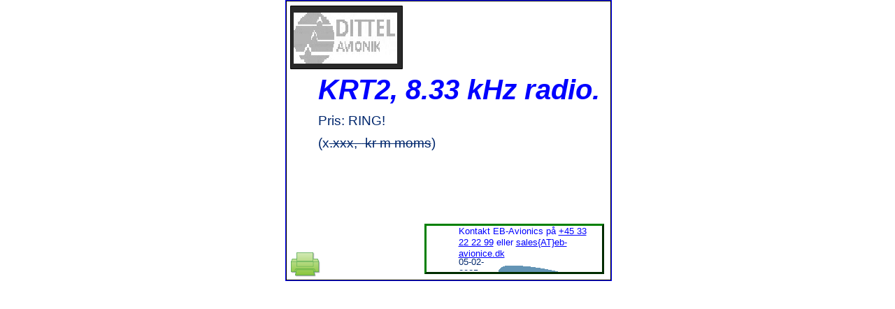

--- FILE ---
content_type: text/html
request_url: http://eb-avionics.dk/priser/krt2%208.33%20vhf%20pris.html
body_size: 1445
content:
<!DOCTYPE html>
<html lang="en">
  <head>
    <meta charset="iso-8859-2">
    <title>KRT2 8.33 vhf pris</title>
    <meta name="generator" content="Serif WebPlus X8">
    <meta name="viewport" content="width=465">
    <meta name="author" content="Erik Bennekou">
    <meta name="robots" content="index,follow">
    <link rel="stylesheet" type="text/css" href="../wpscripts/wpstyles.css">
    <style type="text/css">
      
			/*Page StyleSheet*/
      .OBJ-1 { border:1px solid #0000ff; }
      .C-1 { line-height:16.00px;font-family:"Arial", sans-serif;font-style:normal;font-weight:normal;color:#0000ff;background-color:transparent;text-decoration:none;font-variant:normal;font-size:13.3px;vertical-align:0; }
      .C-2 { line-height:16.00px;font-family:"Arial", sans-serif;font-style:normal;font-weight:normal;color:#0000ff;background-color:transparent;text-decoration:underline;font-variant:normal;font-size:13.3px;vertical-align:0; }
      .C-3 { line-height:16.00px;font-family:"Arial", sans-serif;font-style:normal;font-weight:normal;color:#0000ff;background-color:transparent;text-decoration:none;font-variant:normal;font-size:13.3px;vertical-align:0; }
      a.C-3:link, a:link .C-3 { color:#0000ff;text-decoration:underline; }
      a.C-3:visited, a:visited .C-3 { color:#393939; }
      a.C-3:hover, a:hover .C-3 { color:#393939;text-decoration:underline; }
      a.C-3:active, a:active .C-3 { color:#393939;text-decoration:underline; }
      .P-1 { text-align:right;line-height:1px;font-family:"Arial", sans-serif;font-style:normal;font-weight:normal;color:#0000ff;background-color:transparent;font-variant:normal;font-size:13.0px;vertical-align:0; }
      .OBJ-2 { padding-left:6px;padding-right:6px;border:3px outset #008000; }
      .C-4 { line-height:16.00px;font-family:"Arial", sans-serif;font-style:normal;font-weight:normal;color:#00276d;background-color:transparent;text-decoration:none;font-variant:normal;font-size:13.3px;vertical-align:0; }
      .C-5 { line-height:49.00px;font-family:"Trebuchet MS", sans-serif;font-style:italic;font-weight:700;color:#0000ff;background-color:transparent;text-decoration:none;font-variant:normal;font-size:40.0px;vertical-align:0; }
      .C-6 { line-height:24.00px;font-family:"Trebuchet MS", sans-serif;font-style:normal;font-weight:normal;color:#00276d;background-color:transparent;text-decoration:none;font-variant:normal;font-size:18.7px;vertical-align:0; }
      .C-7 { line-height:24.00px;font-family:"Trebuchet MS", sans-serif;font-style:normal;font-weight:normal;color:#00276d;background-color:transparent;text-decoration:line-through;font-variant:normal;font-size:18.7px;vertical-align:0; }
    </style>
    <script type="text/javascript" src="../wpscripts/jquery.js"></script>
    <script type="text/javascript">
      $(document).ready(function() {
      $('#pic_526').click( function(){window.print();});
      $('#grp_207').click( function(){window.print();});
      });
    </script>
    <link rel="icon" href="../favicon.ico" type="image/x-icon" sizes="16x16 32x32 48x48 64x64">
    <link rel="shortcut icon" href="../favicon.ico" type="image/x-icon" sizes="16x16 32x32 48x48 64x64">
  </head>
  <body style="height:400px;background:#ffffff;">
    <div id="divMain" style="background:transparent;margin-left:auto;margin-right:auto;position:relative;width:465px;height:400px;">
      <img alt="" src="../wpimages/wp1b63e85f_06.png" class="OBJ-1" style="position:absolute;left:0px;top:0px;width:465px;height:400px;">
      <div class="OBJ-2" style="position:absolute;left:199px;top:320px;width:239px;height:66px;overflow:hidden;">
        <p class="Normal"><span class="C-1">Kontakt EB-<wbr>Avionics p&#xE5; <span class="C-2">+45 33 22 22 99</span> eller <a href="mailto:INFO@EB-AVIONICS.DK" class="C-3">sales{AT}eb-<wbr>avionice.dk</a></span></p>
        <p class="Normal P-1"><span class="C-1"><img alt="" src="../logo_ebNy.gif" id="pic_526" style="vertical-align:top;margin:0px;width:142px;height:32px;"></span></p>
      </div>
      <div style="position:absolute;left:208px;top:367px;width:87px;height:20px;overflow:hidden;">
        <p class="Body0"><span class="C-4">05-<wbr>02-<wbr>2025</span></p>
      </div>
      <img alt="" src="../wpimages/wp85eeb8c4_06.png" id="grp_207" style="position:absolute;left:8px;top:361px;width:42px;height:35px;">
      <div style="position:absolute;left:7px;top:104px;width:452px;height:164px;overflow:hidden;">
        <p class="Body0"><span class="C-5">KRT2, 8.33 kHz radio. </span></p>
        <p class="Body0"><span class="C-6">Pris: RING!</span></p>
        <p class="Body0"><span class="C-6">(x<span class="C-7">.xxx,-<wbr> kr m moms</span>)</span></p>
      </div>
      <img alt="" src="../wpimages/wp0637b98b_06.png" style="position:absolute;left:7px;top:8px;width:161px;height:91px;">
      <a href="http://www.dittel-avionik.de/">
        <img alt="" src="../ditel_logo.jpg" style="position:absolute;left:12px;top:18px;width:148px;height:73px;">
      </a>
    </div>
  </body>
</html>


--- FILE ---
content_type: text/css
request_url: http://eb-avionics.dk/wpscripts/wpstyles.css
body_size: 1232
content:
body {margin:0;padding:0;word-wrap:break-word;}
img {border:none;}
input {border:1px solid black;border-radius:2px;padding:0;}
input[type=image] { border: none; }
textarea {border:1px solid black;padding:0;}
* {box-sizing:content-box;-moz-box-sizing:content-box;-webkit-box-sizing:content-box;-ms-box-sizing:content-box;}
a:link {color:#00276d;text-decoration:underline;}
a:active {color:#800080;text-decoration:underline;}
a:hover {color:#646464;text-decoration:underline;}
a:visited {color:#ff0000;text-decoration:underline;}
.DefaultParagraph { text-align:left;margin:0px 0px 8px 40px;text-indent:0.0px;line-height:1px;font-family:"Open Sans", sans-serif;font-style:normal;font-weight:normal;color:#00276d;background-color:transparent;font-variant:normal;font-size:19.0px;vertical-align:0; }
.A_EB { text-align:left;margin:0px 0px 8px 48px;text-indent:-15.0px;line-height:1px;font-family:"Open Sans", sans-serif;font-style:normal;font-weight:normal;color:#6a6a6a;background-color:transparent;font-variant:normal;font-size:19.0px;vertical-align:0; }
.A_EB2 { text-align:left;margin:0px 0px 8px 48px;text-indent:-15.0px;line-height:1px;font-family:"Open Sans", sans-serif;font-style:normal;font-weight:normal;color:#6a6a6a;background-color:transparent;font-variant:normal;font-size:19.0px;vertical-align:0; }
.Addi2 { text-align:left;margin:0px 0px 8px 6px;text-indent:0.0px;line-height:1px;font-family:"Trebuchet MS", sans-serif;font-style:normal;font-weight:normal;color:#6a6a6a;background-color:#a3a3a3;font-variant:normal;font-size:19.0px;vertical-align:0; }
.Artistic-Body { text-align:left;margin:0px 0px 0px 40px;text-indent:0.0px;line-height:1px;font-family:"Open Sans", sans-serif;font-style:normal;font-weight:normal;color:#00276d;background-color:transparent;font-variant:normal;font-size:19.0px;vertical-align:0; }
.Artistic-Body2 { text-align:left;margin:0px;text-indent:0.0px;line-height:1px;font-family:"Open Sans", sans-serif;font-style:normal;font-weight:normal;color:#00276d;background-color:#c9c9c9;font-variant:normal;font-size:16.0px;vertical-align:0; }
.B_head1 { text-align:left;margin:0px 0px 8px 40px;text-indent:0.0px;line-height:1px;font-family:"Arial", sans-serif;font-style:italic;font-weight:700;color:#00abbd;background-color:transparent;font-variant:normal;font-size:21.0px;vertical-align:0; }
.B_head2 { text-align:left;margin:0px 0px 0px 40px;text-indent:0.0px;line-height:1px;font-family:"Times New Roman", serif;font-style:italic;font-weight:normal;color:#00abbd;background-color:transparent;font-variant:normal;font-size:19.0px;vertical-align:0; }
.B_head22 { text-align:left;margin:0px 0px 0px 40px;text-indent:0.0px;line-height:1px;font-family:"Times New Roman", serif;font-style:italic;font-weight:normal;color:#00abbd;background-color:transparent;font-variant:normal;font-size:19.0px;vertical-align:0; }
.Body { text-align:left;margin:0px 0px 12px 40px;text-indent:0.0px;line-height:1px;font-family:"Open Sans", sans-serif;font-style:normal;font-weight:normal;color:#00276d;background-color:transparent;font-variant:normal;font-size:19.0px;vertical-align:0; }
.Body-Text { text-align:left;margin:8px 0px 0px 27px;text-indent:-24.0px;line-height:1px;font-family:"Calibri", sans-serif;font-style:normal;font-weight:normal;color:#00276d;background-color:transparent;font-variant:normal;font-size:37.0px;vertical-align:0; }
.Body-Text:first-child { margin-top:0; }
.Body0 { text-align:left;margin:0px 0px 8px 40px;text-indent:0.0px;line-height:1px;font-family:"Open Sans", sans-serif;font-style:normal;font-weight:normal;color:#00276d;background-color:transparent;font-variant:normal;font-size:19.0px;vertical-align:0; }
.Body2 { text-align:left;margin:0px 0px 4px 40px;text-indent:0.0px;line-height:1px;font-family:"Trebuchet MS", sans-serif;font-style:normal;font-weight:normal;color:#646464;background-color:transparent;font-variant:normal;font-size:19.0px;vertical-align:0; }
.Body22 { text-align:left;margin:0px 0px 12px 40px;text-indent:0.0px;line-height:1px;font-family:"Open Sans", sans-serif;font-style:normal;font-weight:normal;color:#00276d;background-color:transparent;font-variant:normal;font-size:19.0px;vertical-align:0; }
.Body23 { text-align:left;margin:0px 0px 4px 40px;text-indent:0.0px;line-height:1px;font-family:"Trebuchet MS", sans-serif;font-style:normal;font-weight:normal;color:#646464;background-color:transparent;font-variant:normal;font-size:19.0px;vertical-align:0; }
.Body232 { text-align:left;margin:0px 0px 8px 48px;text-indent:-15.0px;line-height:1px;font-family:"Trebuchet MS", sans-serif;font-style:normal;font-weight:normal;color:#6a6a6a;background-color:transparent;font-variant:normal;font-size:19.0px;vertical-align:0; }
.Body24 { text-align:left;margin:0px 0px 8px 48px;text-indent:-15.0px;line-height:1px;font-family:"Trebuchet MS", sans-serif;font-style:normal;font-weight:normal;color:#6a6a6a;background-color:transparent;font-variant:normal;font-size:19.0px;vertical-align:0; }
.Body242 { text-align:left;margin:0px 0px 8px 48px;text-indent:-15.0px;line-height:1px;font-family:"Trebuchet MS", sans-serif;font-style:normal;font-weight:normal;color:#6a6a6a;background-color:transparent;font-variant:normal;font-size:19.0px;vertical-align:0; }
.Body252 { text-align:left;margin:0px 0px 4px 40px;text-indent:0.0px;line-height:1px;font-family:"Trebuchet MS", sans-serif;font-style:normal;font-weight:normal;color:#646464;background-color:transparent;font-variant:normal;font-size:19.0px;vertical-align:0; }
.Body26 { text-align:left;margin:0px 0px 8px 48px;text-indent:-15.0px;line-height:1px;font-family:"Trebuchet MS", sans-serif;font-style:normal;font-weight:normal;color:#6a6a6a;background-color:transparent;font-variant:normal;font-size:19.0px;vertical-align:0; }
.Body4 { text-align:left;margin:0px 0px 8px 40px;text-indent:0.0px;line-height:1px;font-family:"Georgia", serif;font-style:normal;font-weight:normal;color:#00276d;background-color:transparent;font-variant:normal;font-size:13.0px;vertical-align:0; }
.Default { text-align:left;margin:0px;text-indent:0.0px;line-height:1px;font-family:"Open Sans", sans-serif;font-style:normal;font-weight:normal;color:#000000;background-color:transparent;font-variant:normal;font-size:16.0px;vertical-align:0; }
.Eb { text-align:left;margin:0px 0px 0px 40px;text-indent:0.0px;line-height:1px;font-family:"arialmt", serif;font-style:normal;font-weight:normal;color:#000000;background-color:transparent;font-variant:normal;font-size:19.0px;vertical-align:0; }
.HTML-Preformatted { text-align:left;margin:0px;text-indent:0.0px;line-height:1px;font-family:"Courier New", monospace;font-style:normal;font-weight:normal;color:#ffffff;background-color:transparent;font-variant:normal;font-size:13.0px;vertical-align:0; }
.Header { text-align:center;margin:0px 0px 8px 40px;text-indent:0.0px;line-height:1px;font-family:"Verdana", sans-serif;font-style:normal;font-weight:normal;color:#00276d;background-color:transparent;font-variant:normal;font-size:12.0px;vertical-align:0; }
.Header-and-Footer { text-align:center;margin:0px 0px 8px 40px;text-indent:0.0px;line-height:1px;font-family:"Verdana", sans-serif;font-style:normal;font-weight:normal;color:#00276d;background-color:transparent;font-variant:normal;font-size:12.0px;vertical-align:0; }
.Heading { text-align:left;margin:0px 0px 8px 40px;text-indent:0.0px;line-height:1px;font-family:"Trebuchet MS", sans-serif;font-style:normal;font-weight:700;color:#cdcdcd;background-color:transparent;font-variant:normal;font-size:40.0px;vertical-align:0; }
.Heading-1 { text-align:center;margin:32px 0px 4px 40px;text-indent:0.0px;line-height:1px;font-family:"Verdana", sans-serif;font-style:normal;font-weight:700;color:#00276d;background-color:transparent;font-variant:normal;font-size:32.0px;vertical-align:0; }
.Heading-1:first-child { margin-top:0; }
.Heading-12 { text-align:left;margin:0px 0px 8px 40px;text-indent:0.0px;line-height:1px;font-family:"Trebuchet MS", sans-serif;font-style:normal;font-weight:700;color:#cdcdcd;background-color:transparent;font-variant:normal;font-size:27.0px;vertical-align:0; }
.Heading-2 { text-align:left;margin:20px 0px 4px 40px;text-indent:0.0px;line-height:1px;font-family:"Verdana", sans-serif;font-style:normal;font-weight:700;color:#00276d;background-color:transparent;font-variant:normal;font-size:24.0px;vertical-align:0; }
.Heading-2:first-child { margin-top:0; }
.Heading-22 { text-align:left;margin:12px 0px 8px 40px;text-indent:0.0px;line-height:1px;font-family:"Verdana", sans-serif;font-style:normal;font-weight:700;color:#00276d;background-color:transparent;font-variant:normal;font-size:16.0px;vertical-align:0; }
.Heading-22:first-child { margin-top:0; }
.Heading-222 { text-align:left;margin:20px 0px 4px 40px;text-indent:0.0px;line-height:1px;font-family:"Verdana", sans-serif;font-style:normal;font-weight:700;color:#00276d;background-color:transparent;font-variant:normal;font-size:24.0px;vertical-align:0; }
.Heading-222:first-child { margin-top:0; }
.Heading-3 { text-align:left;margin:12px 0px 8px 40px;text-indent:0.0px;line-height:1px;font-family:"Verdana", sans-serif;font-style:normal;font-weight:700;color:#00276d;background-color:transparent;font-variant:normal;font-size:16.0px;vertical-align:0; }
.Heading-3:first-child { margin-top:0; }
.Headings { text-align:left;margin:0px 0px 8px 40px;text-indent:0.0px;line-height:1px;font-family:"Verdana", sans-serif;font-style:normal;font-weight:normal;color:#00276d;background-color:transparent;font-variant:normal;font-size:19.0px;vertical-align:0; }
.Headings2 { text-align:left;margin:0px 0px 8px 40px;text-indent:0.0px;line-height:1px;font-family:"Verdana", sans-serif;font-style:normal;font-weight:normal;color:#00276d;background-color:transparent;font-variant:normal;font-size:19.0px;vertical-align:0; }
.List-Paragraph { text-align:left;margin:0px 0px 13px 48px;text-indent:0.0px;line-height:1px;font-family:"Calibri", sans-serif;font-style:normal;font-weight:normal;color:#000000;background-color:transparent;font-variant:normal;font-size:15.0px;vertical-align:0; }
.List-Paragraph2 { text-align:left;margin:0px 0px 13px 48px;text-indent:0.0px;line-height:1px;font-family:"Calibri", sans-serif;font-style:normal;font-weight:normal;color:#000000;background-color:transparent;font-variant:normal;font-size:15.0px;vertical-align:0; }
.List-Paragraph4 { text-align:left;margin:0px 0px 13px 48px;text-indent:0.0px;line-height:1px;font-family:"Calibri", sans-serif;font-style:normal;font-weight:normal;color:#000000;background-color:transparent;font-variant:normal;font-size:15.0px;vertical-align:0; }
.Logo-Text { text-align:left;margin:0px 0px 8px 40px;text-indent:0.0px;line-height:1px;font-family:"Arial", sans-serif;font-style:normal;font-weight:700;color:#00276d;background-color:transparent;font-variant:normal;font-size:21.0px;vertical-align:0; }
.Logo-Text2 { text-align:left;margin:0px;text-indent:0.0px;line-height:1px;font-family:"Arial", sans-serif;font-style:normal;font-weight:700;color:#000000;background-color:transparent;font-variant:normal;font-size:21.0px;vertical-align:0; }
.Normal { text-align:left;margin:0px 0px 8px 40px;text-indent:0.0px;line-height:1px;font-family:"Open Sans", sans-serif;font-style:normal;font-weight:normal;color:#00276d;background-color:transparent;font-variant:normal;font-size:19.0px;vertical-align:0; }
.Normal-_Web_ { text-align:left;margin:6px 0px;text-indent:0.0px;line-height:1px;font-family:"Open Sans", sans-serif;font-style:normal;font-weight:normal;color:#00276d;background-color:transparent;font-variant:normal;font-size:16.0px;vertical-align:0; }
.Normal-_Web_:first-child { margin-top:0; }
.Normal2 { text-align:left;margin:0px;text-indent:0.0px;line-height:1px;font-family:"Times New Roman", serif;font-style:normal;font-weight:normal;color:#000000;background-color:transparent;font-variant:normal;font-size:16.0px;vertical-align:0; }
.Normal22 { text-align:left;margin:0px;text-indent:0.0px;line-height:1px;font-family:"Times New Roman", serif;font-style:normal;font-weight:normal;color:#000000;background-color:transparent;font-variant:normal;font-size:16.0px;vertical-align:0; }
.Normal223 { text-align:left;margin:0px;text-indent:0.0px;line-height:1px;font-family:"Times New Roman", serif;font-style:normal;font-weight:normal;color:#000000;background-color:transparent;font-variant:normal;font-size:16.0px;vertical-align:0; }
.Normal23 { text-align:left;margin:0px;text-indent:0.0px;line-height:1px;font-family:"Trebuchet MS", sans-serif;font-style:normal;font-weight:normal;color:#666666;background-color:transparent;font-variant:normal;font-size:19.0px;vertical-align:0; }
.Normal233 { text-align:left;margin:0px;text-indent:0.0px;line-height:1px;font-family:"Trebuchet MS", sans-serif;font-style:normal;font-weight:normal;color:#666666;background-color:transparent;font-variant:normal;font-size:19.0px;vertical-align:0; }
.Normal24 { text-align:left;margin:0px;text-indent:0.0px;line-height:1px;font-family:"Verdana", sans-serif;font-style:normal;font-weight:normal;color:#000000;background-color:transparent;font-variant:normal;font-size:16.0px;vertical-align:0; }
.Normal25 { text-align:left;margin:0px;text-indent:0.0px;line-height:1px;font-family:"Times New Roman", serif;font-style:normal;font-weight:normal;color:#000000;background-color:transparent;font-variant:normal;font-size:16.0px;vertical-align:0; }
.Normal3 { text-align:left;margin:0px;text-indent:0.0px;line-height:1px;font-family:"Verdana", sans-serif;font-style:normal;font-weight:normal;color:#000000;background-color:transparent;font-variant:normal;font-size:16.0px;vertical-align:0; }
.Normal4 { text-align:left;margin:0px;text-indent:0.0px;line-height:1px;font-family:"Verdana", sans-serif;font-style:normal;font-weight:normal;color:#000000;background-color:transparent;font-variant:normal;font-size:16.0px;vertical-align:0; }
.Normal6 { text-align:left;margin:0px 0px 8px 40px;text-indent:0.0px;line-height:1px;font-family:"Open Sans", sans-serif;font-style:normal;font-weight:normal;color:#00276d;background-color:transparent;font-variant:normal;font-size:19.0px;vertical-align:0; }
.Picture-Label { text-align:left;margin:0px 0px 8px 40px;text-indent:0.0px;line-height:1px;font-family:"Trebuchet MS", sans-serif;font-style:normal;font-weight:normal;color:#ffffff;background-color:transparent;font-variant:normal;font-size:13.0px;vertical-align:0; }
.Sub-Heading { text-align:left;margin:0px 0px 8px 40px;text-indent:0.0px;line-height:1px;font-family:"Trebuchet MS", sans-serif;font-style:normal;font-weight:700;color:#f1f1f1;background-color:transparent;font-variant:normal;font-size:19.0px;vertical-align:0; }
.Sub-Heading-1 { text-align:left;margin:0px 0px 8px 40px;text-indent:0.0px;line-height:1px;font-family:"Trebuchet MS", sans-serif;font-style:normal;font-weight:700;color:#f1f1f1;background-color:transparent;font-variant:normal;font-size:16.0px;vertical-align:0; }
.Sub-Heading-2 { text-align:left;margin:0px 0px 8px 40px;text-indent:0.0px;line-height:1px;font-family:"Trebuchet MS", sans-serif;font-style:normal;font-weight:700;color:#cdcdcd;background-color:transparent;font-variant:normal;font-size:16.0px;vertical-align:0; }
.Sub-Heading-3 { text-align:left;margin:0px 0px 8px 40px;text-indent:0.0px;line-height:1px;font-family:"Trebuchet MS", sans-serif;font-style:normal;font-weight:700;color:#cdcdcd;background-color:transparent;font-variant:normal;font-size:13.0px;vertical-align:0; }
.Table-Body { text-align:left;margin:0px 0px 8px 40px;text-indent:0.0px;line-height:1px;font-family:"Open Sans", sans-serif;font-style:normal;font-weight:normal;color:#00276d;background-color:transparent;font-variant:normal;font-size:19.0px;vertical-align:0; }
.Table-Body2 { text-align:left;margin:0px 0px 12px 40px;text-indent:0.0px;line-height:1px;font-family:"Open Sans", sans-serif;font-style:normal;font-weight:normal;color:#00276d;background-color:transparent;font-variant:normal;font-size:19.0px;vertical-align:0; }
.Title { text-align:left;margin:0px 0px 20px 40px;text-indent:0.0px;line-height:1px;font-family:"Georgia", serif;font-style:normal;font-weight:normal;color:#00276d;background-color:transparent;font-variant:normal;font-size:32.0px;vertical-align:0;letter-spacing:0.40px; }
.Title2 { text-align:left;margin:0px 0px 20px 40px;text-indent:0.0px;line-height:1px;font-family:"Georgia", serif;font-style:normal;font-weight:normal;color:#00276d;background-color:transparent;font-variant:normal;font-size:32.0px;vertical-align:0;letter-spacing:0.40px; }
.boddy_head1 { text-align:left;margin:0px 0px 8px 40px;text-indent:0.0px;line-height:1px;font-family:"Arial", sans-serif;font-style:italic;font-weight:700;color:#00abbd;background-color:transparent;font-variant:normal;font-size:21.0px;vertical-align:0; }
.body_head1 { text-align:left;margin:0px 0px 8px 40px;text-indent:0.0px;line-height:1px;font-family:"Arial", sans-serif;font-style:italic;font-weight:700;color:#00abbd;background-color:transparent;font-variant:normal;font-size:21.0px;vertical-align:0; }
